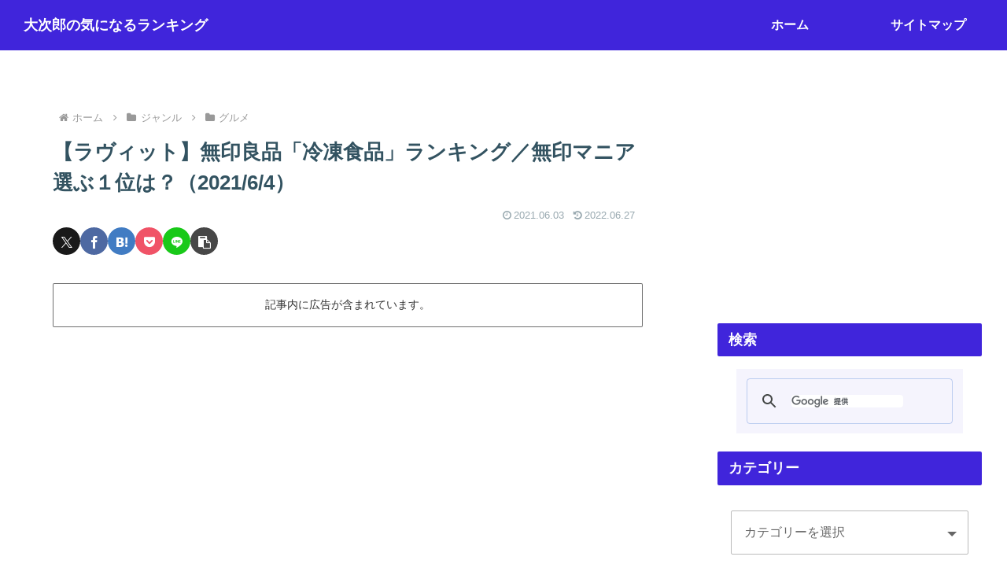

--- FILE ---
content_type: text/html; charset=utf-8
request_url: https://www.google.com/recaptcha/api2/aframe
body_size: 115
content:
<!DOCTYPE HTML><html><head><meta http-equiv="content-type" content="text/html; charset=UTF-8"></head><body><script nonce="ORjV-QpftkrYNF4b-l9iNw">/** Anti-fraud and anti-abuse applications only. See google.com/recaptcha */ try{var clients={'sodar':'https://pagead2.googlesyndication.com/pagead/sodar?'};window.addEventListener("message",function(a){try{if(a.source===window.parent){var b=JSON.parse(a.data);var c=clients[b['id']];if(c){var d=document.createElement('img');d.src=c+b['params']+'&rc='+(localStorage.getItem("rc::a")?sessionStorage.getItem("rc::b"):"");window.document.body.appendChild(d);sessionStorage.setItem("rc::e",parseInt(sessionStorage.getItem("rc::e")||0)+1);localStorage.setItem("rc::h",'1769820298065');}}}catch(b){}});window.parent.postMessage("_grecaptcha_ready", "*");}catch(b){}</script></body></html>

--- FILE ---
content_type: application/javascript; charset=utf-8;
request_url: https://dalc.valuecommerce.com/app3?p=885084942&_s=https%3A%2F%2Fwww.bg-ranking.xyz%2Ftv%2Floveit210604_muji%2F&vf=iVBORw0KGgoAAAANSUhEUgAAAAMAAAADCAYAAABWKLW%2FAAAAMElEQVQYV2NkFGP4n5EewCDfvIWBMZKZ%2Bb%2Bl3QeGCk9%2BBsaNXF3%2Fo55NYIgUeMYAAOC7DId3GHmrAAAAAElFTkSuQmCC
body_size: 1691
content:
vc_linkswitch_callback({"t":"697d5089","r":"aX1QiQADE0UDkkHzCooD7AqKCJQorg","ub":"aX1QiAAEWQMDkkHzCooCsQqKC%2FAaZA%3D%3D","vcid":"RKdYX0iZnM41lED01EDA-m833iPi6vAZ3SsSjb4KGT1IpgewMO6nsplp0cgLepxSi4UleN7-s4s","vcpub":"0.201541","biz.travel.yahoo.co.jp":{"a":"2761515","m":"2244419","g":"f4889a7c8c"},"mini-shopping.yahoo.co.jp":{"a":"2821580","m":"2201292","g":"f09314518c"},"shopping.geocities.jp":{"a":"2821580","m":"2201292","g":"f09314518c"},"jalan.net":{"a":"2513343","m":"2130725","g":"17eb1f658c"},"rlx.jp":{"a":"2887516","m":"3274083","g":"5ad4a6a98c"},"lohaco.jp":{"a":"2686782","m":"2994932","g":"a0d42f4b8c"},"shopping.yahoo.co.jp":{"a":"2821580","m":"2201292","g":"f09314518c"},"www.asoview.com":{"a":"2698489","m":"3147096","g":"238a6b748c"},"brand.asoview.com":{"a":"2698489","m":"3147096","g":"238a6b748c"},"www.ikyu.com":{"a":"2675907","m":"221","g":"bf070e8388"},"approach.yahoo.co.jp":{"a":"2821580","m":"2201292","g":"f09314518c"},"travel.yahoo.co.jp":{"a":"2761515","m":"2244419","g":"f4889a7c8c"},"yukoyuko.net":{"a":"2425172","m":"2178193","g":"72ba05138c"},"restaurant.ikyu.com":{"a":"2349006","m":"2302203","g":"d5213b4a8c"},"paypaystep.yahoo.co.jp":{"a":"2821580","m":"2201292","g":"f09314518c"},"dev.r-rlx.jp":{"a":"2887516","m":"3274083","g":"5ad4a6a98c"},"www.jalan.net/activity":{"a":"2720182","m":"3222781","g":"c00e4a2f8c"},"tabelog.com":{"a":"2797472","m":"3366797","g":"537e11808c"},"lohaco.yahoo.co.jp":{"a":"2686782","m":"2994932","g":"a0d42f4b8c"},"l":5,"paypaymall.yahoo.co.jp":{"a":"2821580","m":"2201292","g":"f09314518c"},"golf-jalan.net":{"a":"2624385","m":"3041921","g":"2bbd98328c"},"p":885084942,"s":3385828})

--- FILE ---
content_type: application/javascript; charset=utf-8
request_url: https://fundingchoicesmessages.google.com/f/AGSKWxVn0uTyvKa2WguEGINlTHsx32EgTV135w01Bq78wb8cy5QTDUmehSJvG3B5f8Bc3c61zoKxHFgIObpXO47LsOzflSlJMh8_oPlRO2vuA6GWKJscoc2X5BBy1e9J-v7stvU6GZGaQCGuYHO4KLsDTTKl7v6hxp740tml4OfzmwhCNEAmdosr5P5v7_qv/_/728_ad_/ad.code?/getrcmd.js?.net/flashads/adv/preroll_
body_size: -1285
content:
window['4632761a-f2bc-43d3-b7a3-7bcd8d163558'] = true;